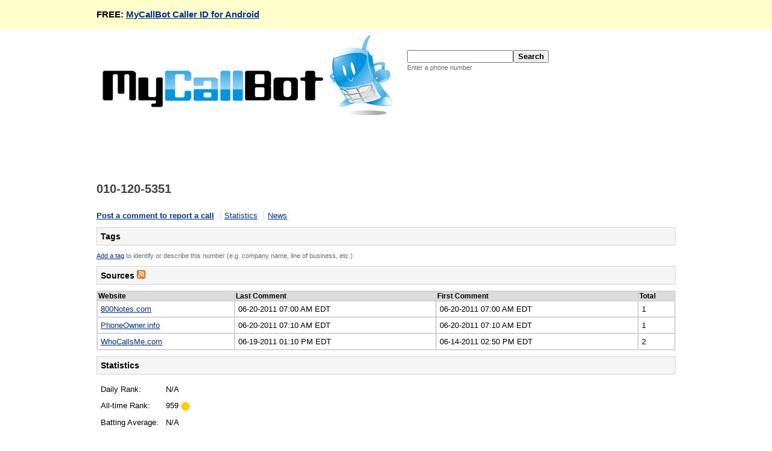

--- FILE ---
content_type: text/html; charset=utf-8
request_url: http://www.mycallbot.com/numbers/0101205351
body_size: 3535
content:
<!DOCTYPE html>
<html>
<head>
    <meta name="keywords" content="MyCallBot, MyCallBot.com, reverse lookup, white pages, harassing phone calls, collection agency, politician, telemarketer, scammer, surveyor" />
    <meta name="description" content="4 records found for 010-120-5351. Identify and track telemarketers, collection agencies, politicans, surveyors, scammers, and more." />
    <title>010-120-5351 / 0101205351 - MyCallBot</title>
    <link rel="stylesheet" media="screen" href="http://d2r89jww18ldvd.cloudfront.net/assets/common-475b9c7d0079ebd62d7e91887b3f96fe035f540ea3a5d36352a67f0a932fa6ae.css" />
    <link rel="shortcut icon" type="image/x-icon" href="http://d2r89jww18ldvd.cloudfront.net/assets/favicon-be7d61c4fef9e5f9bdfdb652c3173158614b1022c9d92ae013d12abf05a5d78f.ico" />
    <meta name="csrf-param" content="authenticity_token" />
<meta name="csrf-token" content="ozwPRMEtUDDcotqme695P8d97/cfbxNmMgN/wIOzk5ecnCSrV+MgTMO7eiJYRIq/0nfhRxikxlzkEq/SFT6xlw==" />
    <script type="text/javascript">
        window.google_analytics_uacct = "UA-5388349-3";
    </script>
    <link rel="alternate" type="application/atom+xml" title="ATOM" href="http://www.mycallbot.com/numbers/0101205351.atom" /><meta name="keywords" content="0101205351,010-120-5351,(010) 120-5351" />
</head>
<body>
<div id="promo">
    <div id="promo-content">
        FREE: <a href="/caller-id-for-android">MyCallBot Caller ID for Android</a>
    </div>
</div>
<div id="main-wrap">
    <div id="header">
        <div style="float:left">
  <a href="/"><img alt="MyCallBot" border="0" src="http://d2r89jww18ldvd.cloudfront.net/assets/logo-21b6de51aa823324d15e2338d27f683e22f677e7b4892ffc788ed3f79a1f458c.gif" width="480" height="133" /></a>
</div>

  <div style="float:left; padding: 25px 0 0 25px">
    <form action="/search" accept-charset="UTF-8" method="get"><input name="utf8" type="hidden" value="&#x2713;" />
        <input id="query-text" type="text" name="search_query[phone_number]" /><input type="submit" name="commit" value="Search" /><br/>
        <span class="sub-text">Enter a phone number</span>
</form>  </div>

    </div>
    <div id="content">
        <div class="leaderboard">
                    <script type="text/javascript"><!--
        google_ad_client = "ca-pub-5364952162884426";
        google_ad_slot = "9191354263";
        google_ad_width = 728;
        google_ad_height = 90;
        //-->
        </script>
        <script type="text/javascript"
        src="//pagead2.googlesyndication.com/pagead/show_ads.js">
        </script>

        </div>
        <div class="clear">
            <div id="trail" class="left">
                <h1 class="trail"><span class="trail-member">010-120-5351</span></h1>
            </div>
            <div class="right">
                
            </div>
        </div>
        <div class="clear"></div>
        
<div id="outer-wrap">

  <ul class="jump-list">
    <li><a href="http://www.callhunter.com/numbers/0101205351#new_comment">Post a comment to report a call</a></li>
    <li><a href="#statistics">Statistics</a></li>
    <li><a href="#news">News</a></li>
  </ul>


  <div class="main-heading">Tags</div>
    <p class="sub-text">
      <a href="/numbers/0101205351/tags/new">Add a tag</a>
      to identify or describe this number (e.g. company name, line of business, etc.)
    </p>

    <div class="main-heading">
        Sources
        <a href="/numbers/0101205351.atom"><img alt="Atom" border="0" src="http://d2r89jww18ldvd.cloudfront.net/assets/rss-8ee173565b2e771fecf3b471a79bdf072aaa1bd9dc27582cfda2b2a322beeba8.png" width="14" height="14" /></a>
    </div>
        <table class="list" style="width:100%">
            <thead>
            <tr>
                <th>Website</th>
                <th>Last Comment</th>
                <th>First Comment</th>
                <th>Total</th>
            </tr>
            </thead>
            <tbody>
                <tr class="">
                    <td><a target="_blank" href="http://800notes.com/Phone.aspx/1-010-120-5351">800Notes.com</a></td>
                    <td>06-20-2011 07:00 AM EDT</td>
                    <td>06-20-2011 07:00 AM EDT</td>
                    <td>1</td>
                </tr>
                <tr class="">
                    <td><a target="_blank" href="http://phoneowner.info/Number.aspx/0101205351">PhoneOwner.info</a></td>
                    <td>06-20-2011 07:10 AM EDT</td>
                    <td>06-20-2011 07:10 AM EDT</td>
                    <td>1</td>
                </tr>
                <tr class="">
                    <td><a target="_blank" href="http://whocallsme.com/Phone-Number.aspx/0101205351">WhoCallsMe.com</a></td>
                    <td>06-19-2011 01:10 PM EDT</td>
                    <td>06-14-2011 02:50 PM EDT</td>
                    <td>2</td>
                </tr>
            </tbody>
        </table>

  <a name="statistics"></a>
  <div class="main-heading">Statistics</div>
  <div>
    <div class="left">
        <table>
            <tr>
                <td>Daily Rank:</td>
                <td style="text-align:left">
                      N/A
                </td>
            </tr>
            <tr>
                <td>All-time Rank:</td>
                <td style="text-align:left">
                      959
                      <img alt="Unchanged" style="vertical-align:middle" src="http://d2r89jww18ldvd.cloudfront.net/assets/yellow_circle-593c2dccfe4b2b0948f8dab548c75e5b2c586db40849e284ca7d4b0002a90ff5.png" width="15" height="14" />
                </td>
            </tr>
            <tr>
                <td>Batting Average:</td>
                <td style="text-align:left">N/A</td>
            </tr>
            <tr>
                <td>Velocity:</td>
                <td>N/A</td>
            </tr>
        </table>
    </div>
    <div class="left">
              <script type="text/javascript"><!--
        google_ad_client = "ca-pub-5364952162884426";
        google_ad_slot = "9192402366";
        google_ad_width = 728;
        google_ad_height = 90;
        //-->
        </script>
        <script type="text/javascript"
        src="//pagead2.googlesyndication.com/pagead/show_ads.js">
        </script>

    </div>
  </div>

  <ul class="chart-list clear" style="margin-top:30px;">
    <li>
      <img alt="Daily Comments 010-120-5351" src="http://chart.apis.google.com/chart?chxl=0:||0.2|0.4|0.6|0.8|1.0|1:|12/22|1/5|1/21&amp;chxt=y,x&amp;chd=s:AAAAAAAAAAAAAAAAAAAAAAAAAAAAAAA&amp;chtt=Daily+Comments+-+Trailing+30+Days+-+010-120-5351&amp;cht=lc&amp;chs=388x240&amp;chxr=0,0,1.0" width="388" height="240" />
    </li>
    <li>
      <img alt="Cummulative Comments 010-120-5351" src="http://chart.apis.google.com/chart?chxl=0:||0.2|0.4|0.6|0.8|1.0|1:|12/22|1/5|1/21&amp;chxt=y,x&amp;chd=s:AAAAAAAAAAAAAAAAAAAAAAAAAAAAAAA&amp;chtt=Cummulative+Comments+-+Trailing+30+Days+-+010-120-5351&amp;cht=lc&amp;chs=388x240&amp;chxr=0,0,1.0" width="388" height="240" />
    </li>
    <li>
      <img alt="Distribution By Day 010-120-5351" src="http://chart.apis.google.com/chart?chxl=0:||25|50|75|100|1:|Sun|Mon|Tue|Wed|Thu|Fri|Sat&amp;chxt=y,x&amp;chbh=40,10&amp;chd=s:AAAAAAA&amp;chtt=Distribution+by+Day+of+the+Week+(%)+-+010-120-5351&amp;cht=bvs&amp;chs=388x240&amp;chxr=0,0,100" width="388" height="240" />
    </li>
    <li>
      <img alt="Comment Share 010-120-5351" src="http://chart.apis.google.com/chart?chd=s:ff9&amp;chl=800Notes.com|PhoneOwner.info|WhoCallsMe.com&amp;chtt=Comment+Share+by+Website+(%)+-+010-120-5351&amp;cht=p&amp;chs=388x240&amp;chxr=0,1,2" width="388" height="240" />
    </li>
  </ul>


        <div class="main-heading">
            Comments
        </div>
        <div>
            <a name="new_comment"></a>
            <h3>Report a phone call</h3>
            <div class="input-area">
    

    <form action="/numbers/0101205351/comments" accept-charset="UTF-8" method="post"><input name="utf8" type="hidden" value="&#x2713;" /><input type="hidden" name="authenticity_token" value="/RSMeJEhkn9BBjAmXAlUtEVoeuTebPPyTYEV6GPcV9fCtKeXB+/iA14fkKJ/4qc0UGJ0VNmnJsibkMX69VF11w==" />        <fieldset>
            <table>
                <tr>
                    <th><label for="comment_your_name">Your nick/name</label></th>
                    <td><input maxlength="80" class="name" size="80" type="text" name="comment[your_name]" id="comment_your_name" /></td>
                </tr>
                <tr>
                    <th><label for="comment_comment_text">Comment</label></th>
                    <td><textarea class="content" name="comment[comment_text]" id="comment_comment_text" cols="25" rows="10">
</textarea></td>
                </tr>
                <tr>
                    <th><label for="comment_verification_code">Verification code</label></th>
                    <td>
                        <input maxlength="80" class="name" autocorrect="off" autocapitalize="off" size="80" type="text" name="comment[verification_code]" id="comment_verification_code" /><br/>
                        <span class="sub-text">Enter the code shown below:</span><br/>
                        <img src="/captcha?verification_crypt=PRa%2BwAQsKtdqK5yh5gu9ANMiAUWNlFmxlSvMjXSWADbqrvBsaNfG5gdtD9qO%0AkHtw%0A" alt="verification code" />
                        <input type="hidden" value="PRa+wAQsKtdqK5yh5gu9ANMiAUWNlFmxlSvMjXSWADbqrvBsaNfG5gdtD9qO
kHtw
" name="comment[verification_crypt]" id="comment_verification_crypt" />
                    </td>
                </tr>
                <tr>
                    <th>&nbsp;</th>
                    <td><input type="submit" name="commit" value="Post comment" class="button" /></td>
                </tr>
            </table>
        </fieldset>
</form></div>
        </div>

  
  <a name="news"></a>
  <div class="main-heading">News</div>
  <ul class="vertical-link-list">
      <li><a popup="true" href="http://www.callhunter.com/guides/stop-debt-collection-calls">Stop Harassing Phone Calls from Debt Collectors</a></li>
      <li><a popup="true" href="http://www.callhunter.com/guides/robocaller-why-do-you-not-speak">Robocaller, Why Do You Not Speak?</a></li>
      <li><a popup="true" href="http://www.callhunter.com/guides/finding-you">Finding You: Debt Collectors on the Hunt</a></li>
  </ul>
  
</div>
    </div>
    <div id="footer" style="clear:both">
    <div class="leaderboard">
              <script type="text/javascript"><!--
        google_ad_client = "ca-pub-5364952162884426";
        google_ad_slot = "1383774089";
        google_ad_width = 728;
        google_ad_height = 90;
        //-->
        </script>
        <script type="text/javascript"
        src="//pagead2.googlesyndication.com/pagead/show_ads.js">
        </script>

    </div>
  <div id="footer-menu">
    <p>
      &copy; MyCallBot | <a href="/resources">Resources</a> | <a href="/terms">Terms</a> | <a href="/privacy">Privacy</a>
    </p>
  </div>
</div>
</div>
    <script type="text/javascript">
        var gaJsHost = (("https:" == document.location.protocol) ? "https://ssl." : "http://www.");
        document.write(unescape("%3Cscript src='" + gaJsHost + "google-analytics.com/ga.js' type='text/javascript'%3E%3C/script%3E"));
    </script>
    <script type="text/javascript">
        try {
            var pageTracker = _gat._getTracker("UA-5388349-3");
            pageTracker._trackPageview();
        } catch(err) {}
    </script>

</body>
</html>


--- FILE ---
content_type: text/html; charset=utf-8
request_url: https://www.google.com/recaptcha/api2/aframe
body_size: 268
content:
<!DOCTYPE HTML><html><head><meta http-equiv="content-type" content="text/html; charset=UTF-8"></head><body><script nonce="foUHygCF7ZBHh7V6rDm0Mw">/** Anti-fraud and anti-abuse applications only. See google.com/recaptcha */ try{var clients={'sodar':'https://pagead2.googlesyndication.com/pagead/sodar?'};window.addEventListener("message",function(a){try{if(a.source===window.parent){var b=JSON.parse(a.data);var c=clients[b['id']];if(c){var d=document.createElement('img');d.src=c+b['params']+'&rc='+(localStorage.getItem("rc::a")?sessionStorage.getItem("rc::b"):"");window.document.body.appendChild(d);sessionStorage.setItem("rc::e",parseInt(sessionStorage.getItem("rc::e")||0)+1);localStorage.setItem("rc::h",'1769052034085');}}}catch(b){}});window.parent.postMessage("_grecaptcha_ready", "*");}catch(b){}</script></body></html>